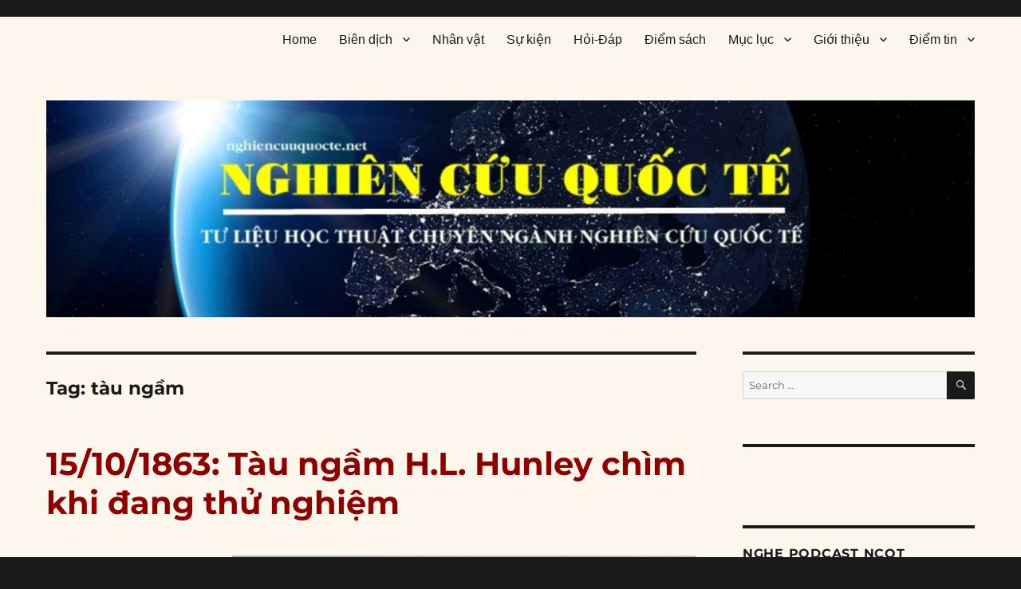

--- FILE ---
content_type: text/css
request_url: https://nghiencuuquocte.org/wp-content/cache/wpo-minify/1768105091/assets/wpo-minify-header-d02e1f88.min.css
body_size: 11117
content:
html{font-family:sans-serif;-webkit-text-size-adjust:100%;-ms-text-size-adjust:100%}body{margin:0}article,aside,details,figcaption,figure,footer,header,main,menu,nav,section,summary{display:block}audio,canvas,progress,video{display:inline-block;vertical-align:baseline}audio:not([controls]){display:none;height:0}[hidden],template{display:none}a{background-color:#fff0}abbr[title]{border-bottom:1px dotted}b,strong{font-weight:700}small{font-size:80%}sub,sup{font-size:75%;line-height:0;position:relative;vertical-align:baseline}sup{top:-.5em}sub{bottom:-.25em}img{border:0}svg:not(:root){overflow:hidden}figure{margin:0}hr{-webkit-box-sizing:content-box;-moz-box-sizing:content-box;box-sizing:content-box}code,kbd,pre,samp{font-size:1em}button,input,optgroup,select,textarea{color:inherit;font:inherit;margin:0}select{text-transform:none}button{overflow:visible}button,input,select,textarea{max-width:100%}button,html input[type="button"],input[type="reset"],input[type="submit"]{-webkit-appearance:button;cursor:pointer}button[disabled],html input[disabled]{cursor:default;opacity:.5}button::-moz-focus-inner,input::-moz-focus-inner{border:0;padding:0}input[type="checkbox"],input[type="radio"]{-webkit-box-sizing:border-box;-moz-box-sizing:border-box;box-sizing:border-box;margin-right:.4375em;padding:0}input[type="date"]::-webkit-inner-spin-button,input[type="date"]::-webkit-outer-spin-button,input[type="time"]::-webkit-inner-spin-button,input[type="time"]::-webkit-outer-spin-button,input[type="datetime-local"]::-webkit-inner-spin-button,input[type="datetime-local"]::-webkit-outer-spin-button,input[type="week"]::-webkit-inner-spin-button,input[type="week"]::-webkit-outer-spin-button,input[type="month"]::-webkit-inner-spin-button,input[type="month"]::-webkit-outer-spin-button,input[type="number"]::-webkit-inner-spin-button,input[type="number"]::-webkit-outer-spin-button{height:auto}input[type="search"]{-webkit-appearance:textfield}input[type="search"]::-webkit-search-cancel-button,input[type="search"]::-webkit-search-decoration{-webkit-appearance:none}fieldset{border:1px solid #d1d1d1;margin:0 0 1.75em;min-width:inherit;padding:.875em}fieldset>:last-child{margin-bottom:0}legend{border:0;padding:0}textarea{overflow:auto;vertical-align:top}optgroup{font-weight:700}.menu-item-has-children a:after,.social-navigation a:before,.dropdown-toggle:after,.bypostauthor>article .fn:after,.comment-reply-title small a:before,.pagination .prev:before,.pagination .next:before,.pagination .nav-links:before,.pagination .nav-links:after,.search-submit:before{-moz-osx-font-smoothing:grayscale;-webkit-font-smoothing:antialiased;display:inline-block;font-family:"Genericons";font-size:16px;font-style:normal;font-variant:normal;font-weight:400;line-height:1;speak:never;text-align:center;text-decoration:inherit;text-transform:none;vertical-align:top}body,button,input,select,textarea{color:#1a1a1a;font-family:Merriweather,Georgia,serif;font-size:16px;font-size:1rem;line-height:1.75}h1,h2,h3,h4,h5,h6{clear:both;font-weight:700;margin:0;text-rendering:optimizeLegibility}p{margin:0 0 1.75em}dfn,cite,em,i{font-style:italic}blockquote{border:0 solid #1a1a1a;border-left-width:4px;color:#686868;font-size:19px;font-size:1.1875rem;font-style:italic;line-height:1.4736842105;margin:0 0 1.4736842105em;overflow:hidden;padding:0 0 0 1.263157895em}blockquote,q{quotes:none}blockquote:before,blockquote:after,q:before,q:after{content:""}blockquote p{margin-bottom:1.4736842105em}blockquote cite,blockquote small{color:#1a1a1a;display:block;font-size:16px;font-size:1rem;line-height:1.75}blockquote cite:before,blockquote small:before{content:"\2014\00a0"}blockquote em,blockquote i,blockquote cite{font-style:normal}blockquote strong,blockquote b{font-weight:400}blockquote>:last-child{margin-bottom:0}address{font-style:italic;margin:0 0 1.75em}code,kbd,tt,var,samp,pre{font-family:Inconsolata,monospace}pre{border:1px solid #d1d1d1;font-size:16px;font-size:1rem;line-height:1.3125;margin:0 0 1.75em;max-width:100%;overflow:auto;padding:1.75em;white-space:pre;white-space:pre-wrap;word-wrap:break-word}code{background-color:#d1d1d1;padding:.125em .25em}abbr,acronym{border-bottom:1px dotted #d1d1d1;cursor:help}mark,ins{background:#007acc;color:#fff;padding:.125em .25em;text-decoration:none}big{font-size:125%}html{-webkit-box-sizing:border-box;-moz-box-sizing:border-box;box-sizing:border-box}*,*:before,*:after{-webkit-box-sizing:inherit;-moz-box-sizing:inherit;box-sizing:inherit}body{background:#1a1a1a}hr{background-color:#d1d1d1;border:0;height:1px;margin:0 0 1.75em}ul,ol{margin:0 0 1.75em 1.25em;padding:0}ul{list-style:disc}ol{list-style:decimal;margin-left:1.5em}li>ul,li>ol{margin-bottom:0}dl{margin:0 0 1.75em}dt{font-weight:700}dd{margin:0 0 1.75em}img{height:auto;max-width:100%;vertical-align:middle}del{opacity:.8}table,th,td{border:1px solid #d1d1d1}table{border-collapse:separate;border-spacing:0;border-width:1px 0 0 1px;margin:0 0 1.75em;table-layout:fixed;width:100%}caption,th,td{font-weight:400;text-align:left}th{border-width:0 1px 1px 0;font-weight:700}td{border-width:0 1px 1px 0}th,td{padding:.4375em}::-webkit-input-placeholder{color:#686868;font-family:Montserrat,"Helvetica Neue",sans-serif}:-moz-placeholder{color:#686868;font-family:Montserrat,"Helvetica Neue",sans-serif}::-moz-placeholder{color:#686868;font-family:Montserrat,"Helvetica Neue",sans-serif;opacity:1}:-ms-input-placeholder{color:#686868;font-family:Montserrat,"Helvetica Neue",sans-serif}input{line-height:normal}button,button[disabled]:hover,button[disabled]:focus,input[type="button"],input[type="button"][disabled]:hover,input[type="button"][disabled]:focus,input[type="reset"],input[type="reset"][disabled]:hover,input[type="reset"][disabled]:focus,input[type="submit"],input[type="submit"][disabled]:hover,input[type="submit"][disabled]:focus{background:#1a1a1a;border:0;border-radius:2px;color:#fff;font-family:Montserrat,"Helvetica Neue",sans-serif;font-weight:700;letter-spacing:.046875em;line-height:1;padding:.84375em .875em .78125em;text-transform:uppercase}button:hover,button:focus,input[type="button"]:hover,input[type="button"]:focus,input[type="reset"]:hover,input[type="reset"]:focus,input[type="submit"]:hover,input[type="submit"]:focus{background:#007acc}button:focus,input[type="button"]:focus,input[type="reset"]:focus,input[type="submit"]:focus{outline:thin dotted;outline-offset:-4px}input[type="date"],input[type="time"],input[type="datetime-local"],input[type="week"],input[type="month"],input[type="text"],input[type="email"],input[type="url"],input[type="password"],input[type="search"],input[type="tel"],input[type="number"],textarea{background:#f7f7f7;background-image:-webkit-linear-gradient(#fff0,#fff0);border:1px solid #d1d1d1;border-radius:2px;color:#686868;padding:.625em .4375em;width:100%}input[type="date"]:focus,input[type="time"]:focus,input[type="datetime-local"]:focus,input[type="week"]:focus,input[type="month"]:focus,input[type="text"]:focus,input[type="email"]:focus,input[type="url"]:focus,input[type="password"]:focus,input[type="search"]:focus,input[type="tel"]:focus,input[type="number"]:focus,textarea:focus{background-color:#fff;border-color:#007acc;color:#1a1a1a;outline:0}.post-password-form{margin-bottom:1.75em}.post-password-form label{color:#686868;display:block;font-family:Montserrat,"Helvetica Neue",sans-serif;font-size:13px;font-size:.8125rem;letter-spacing:.076923077em;line-height:1.6153846154;margin-bottom:1.75em;text-transform:uppercase}.post-password-form input[type="password"]{margin-top:.4375em}.post-password-form>:last-child{margin-bottom:0}.search-form{position:relative}input[type="search"].search-field{border-radius:2px 0 0 2px;width:-webkit-calc(100% - 42px);width:calc(100% - 42px)}.search-submit:before{content:"\f400";font-size:24px;left:2px;line-height:42px;position:relative;width:40px}.search-submit{border-radius:0 2px 2px 0;bottom:0;overflow:hidden;padding:0;position:absolute;right:0;top:0;width:42px}a{color:#007acc;text-decoration:none}a:hover,a:focus,a:active{color:#686868}a:focus{outline:thin dotted}a:hover,a:active{outline:0}.entry-content a,.entry-summary a,.taxonomy-description a,.logged-in-as a,.comment-content a,.pingback .comment-body>a,.textwidget a,.entry-footer a:hover,.site-info a:hover{box-shadow:0 1px 0 0 currentColor}.entry-content a:hover,.entry-content a:focus,.entry-summary a:hover,.entry-summary a:focus,.taxonomy-description a:hover,.taxonomy-description a:focus,.logged-in-as a:hover,.logged-in-as a:focus,.comment-content a:hover,.comment-content a:focus,.pingback .comment-body>a:hover,.pingback .comment-body>a:focus,.textwidget a:hover,.textwidget a:focus{box-shadow:none}.site-header-menu{display:none;-webkit-flex:0 1 100%;-ms-flex:0 1 100%;flex:0 1 100%;margin:.875em 0}.site-header-menu.toggled-on,.no-js .site-header-menu{display:block}.main-navigation{font-family:Montserrat,"Helvetica Neue",sans-serif}.site-footer .main-navigation{margin-bottom:1.75em}.main-navigation ul{list-style:none;margin:0}.main-navigation li{border-top:1px solid #d1d1d1;position:relative}.main-navigation a{color:#1a1a1a;display:block;line-height:1.3125;outline-offset:-1px;padding:.84375em 0}.main-navigation a:hover,.main-navigation a:focus{color:#007acc}.main-navigation .current-menu-item>a,.main-navigation .current-menu-ancestor>a{font-weight:700}.main-navigation ul ul{display:none;margin-left:.875em}.no-js .main-navigation ul ul{display:block}.main-navigation ul .toggled-on{display:block}.main-navigation .primary-menu{border-bottom:1px solid #d1d1d1}.main-navigation .menu-item-has-children>a{margin-right:56px}.dropdown-toggle{background-color:#fff0;border:0;border-radius:0;color:#1a1a1a;content:"";height:48px;padding:0;position:absolute;right:0;text-transform:none;top:0;width:48px}.dropdown-toggle:after{border:0 solid #d1d1d1;border-left-width:1px;content:"\f431";font-size:24px;left:1px;position:relative;width:48px}.dropdown-toggle:hover,.dropdown-toggle:focus{background-color:#fff0;color:#007acc}.dropdown-toggle:focus{outline:thin dotted;outline-offset:-1px}.dropdown-toggle:focus:after{border-color:#fff0}.dropdown-toggle.toggled-on:after{content:"\f432"}.site-header .main-navigation+.social-navigation{margin-top:1.75em}.site-footer .social-navigation{margin-bottom:1.75em}.social-navigation ul{list-style:none;margin:0 0 -.4375em}.social-navigation li{float:left;margin:0 .4375em .4375em 0}.social-navigation a{border:1px solid #d1d1d1;border-radius:50%;color:#1a1a1a;display:block;height:35px;position:relative;width:35px}.social-navigation a:before{content:"\f415";height:33px;line-height:33px;text-align:center;width:33px}.social-navigation a:hover:before,.social-navigation a:focus:before{color:#007acc}.social-navigation a[href*="codepen.io"]:before{content:"\f216"}.social-navigation a[href*="digg.com"]:before{content:"\f221"}.social-navigation a[href*="dribbble.com"]:before{content:"\f201"}.social-navigation a[href*="dropbox.com"]:before{content:"\f225"}.social-navigation a[href*="facebook.com"]:before{content:"\f203"}.social-navigation a[href*="flickr.com"]:before{content:"\f211"}.social-navigation a[href*="foursquare.com"]:before{content:"\f226"}.social-navigation a[href*="plus.google.com"]:before{content:"\f206"}.social-navigation a[href*="github.com"]:before{content:"\f200"}.social-navigation a[href*="instagram.com"]:before{content:"\f215"}.social-navigation a[href*="linkedin.com"]:before{content:"\f208"}.social-navigation a[href*="path.com"]:before{content:"\f219"}.social-navigation a[href*="pinterest.com"]:before{content:"\f210"}.social-navigation a[href*="getpocket.com"]:before{content:"\f224"}.social-navigation a[href*="polldaddy.com"]:before{content:"\f217"}.social-navigation a[href*="reddit.com"]:before{content:"\f222"}.social-navigation a[href*="skype.com"]:before{content:"\f220"}.social-navigation a[href*="stumbleupon.com"]:before{content:"\f223"}.social-navigation a[href*="tumblr.com"]:before{content:"\f214"}.social-navigation a[href*="twitter.com"]:before{content:"\f202"}.social-navigation a[href*="vimeo.com"]:before{content:"\f212"}.social-navigation a[href*="wordpress.com"]:before,.social-navigation a[href*="wordpress.org"]:before{content:"\f205"}.social-navigation a[href*="youtube.com"]:before{content:"\f213"}.social-navigation a[href^="mailto:"]:before{content:"\f410"}.social-navigation a[href*="spotify.com"]:before{content:"\f515"}.social-navigation a[href*="twitch.tv"]:before{content:"\f516"}.social-navigation a[href$="/feed/"]:before{content:"\f413"}.post-navigation{border-top:4px solid #1a1a1a;border-bottom:4px solid #1a1a1a;clear:both;font-family:Montserrat,"Helvetica Neue",sans-serif;margin:0 7.6923% 3.5em}.post-navigation a{color:#1a1a1a;display:block;padding:1.75em 0}.post-navigation span{display:block}.post-navigation .meta-nav{color:#686868;font-size:13px;font-size:.8125rem;letter-spacing:.076923077em;line-height:1.6153846154;margin-bottom:.5384615385em;text-transform:uppercase}.post-navigation .post-title{display:inline;font-family:Montserrat,"Helvetica Neue",sans-serif;font-size:23px;font-size:1.4375rem;font-weight:700;line-height:1.2173913043;text-rendering:optimizeLegibility}.post-navigation a:hover .post-title,.post-navigation a:focus .post-title{color:#007acc}.post-navigation div+div{border-top:4px solid #1a1a1a}.pagination{border-top:4px solid #1a1a1a;font-family:Montserrat,"Helvetica Neue",sans-serif;font-size:19px;font-size:1.1875rem;margin:0 7.6923% 2.947368421em;min-height:56px;position:relative}.pagination:before,.pagination:after{background-color:#1a1a1a;content:"";height:52px;position:absolute;top:0;width:52px;z-index:0}.pagination:before{right:0}.pagination:after{right:54px}.pagination a:hover,.pagination a:focus{color:#1a1a1a}.pagination .nav-links{padding-right:106px;position:relative}.pagination .nav-links:before,.pagination .nav-links:after{color:#fff;font-size:32px;line-height:51px;opacity:.3;position:absolute;width:52px;z-index:1}.pagination .nav-links:before{content:"\f429";right:-1px}.pagination .nav-links:after{content:"\f430";right:55px}.pagination .current .screen-reader-text{position:static!important}.pagination .page-numbers{display:none;letter-spacing:.013157895em;line-height:1;margin:0 .7368421053em 0 -.7368421053em;padding:.8157894737em .7368421053em .3947368421em;text-transform:uppercase}.pagination .current{display:inline-block;font-weight:700}.pagination .prev,.pagination .next{background-color:#1a1a1a;color:#fff;display:inline-block;height:52px;margin:0;overflow:hidden;padding:0;position:absolute;top:0;width:52px;z-index:2}.pagination .prev:before,.pagination .next:before{font-size:32px;height:53px;line-height:52px;position:relative;width:53px}.pagination .prev:hover,.pagination .prev:focus,.pagination .next:hover,.pagination .next:focus{background-color:#007acc;color:#fff}.pagination .prev:focus,.pagination .next:focus{outline:0}.pagination .prev{right:54px}.pagination .prev:before{content:"\f430";left:-1px;top:-1px}.pagination .next{right:0}.pagination .next:before{content:"\f429";right:-1px;top:-1px}.image-navigation,.comment-navigation{border-top:1px solid #d1d1d1;border-bottom:1px solid #d1d1d1;color:#686868;font-family:Montserrat,"Helvetica Neue",sans-serif;font-size:13px;font-size:.8125rem;line-height:1.6153846154;margin:0 7.6923% 2.1538461538em;padding:1.0769230769em 0}.comment-navigation{margin-right:0;margin-left:0}.comments-title+.comment-navigation{border-bottom:0;margin-bottom:0}.image-navigation .nav-previous:not(:empty),.image-navigation .nav-next:not(:empty),.comment-navigation .nav-previous:not(:empty),.comment-navigation .nav-next:not(:empty){display:inline-block}.image-navigation .nav-previous:not(:empty)+.nav-next:not(:empty):before,.comment-navigation .nav-previous:not(:empty)+.nav-next:not(:empty):before{content:"\002f";display:inline-block;opacity:.7;padding:0 .538461538em}.says,.screen-reader-text{clip:rect(1px,1px,1px,1px);height:1px;overflow:hidden;position:absolute!important;width:1px;word-wrap:normal!important}.site .skip-link{background-color:#f1f1f1;box-shadow:0 0 1px 1px rgb(0 0 0 / .2);color:#21759b;display:block;font-family:Montserrat,"Helvetica Neue",sans-serif;font-size:14px;font-weight:700;left:-9999em;outline:none;padding:15px 23px 14px;text-decoration:none;text-transform:none;top:-9999em}.logged-in .site .skip-link{box-shadow:0 0 2px 2px rgb(0 0 0 / .2);font-family:"Open Sans",sans-serif}.site .skip-link:focus{clip:auto;height:auto;left:6px;top:7px;width:auto;z-index:100000}.alignleft{float:left;margin:.375em 1.75em 1.75em 0}.alignright{float:right;margin:.375em 0 1.75em 1.75em}.aligncenter{clear:both;display:block;margin:0 auto 1.75em}blockquote.alignleft{margin:.3157894737em 1.4736842105em 1.473684211em 0}blockquote.alignright{margin:.3157894737em 0 1.473684211em 1.4736842105em}blockquote.aligncenter{margin-bottom:1.473684211em}.clear:before,.clear:after,blockquote:before,blockquote:after,.entry-content:before,.entry-content:after,.entry-summary:before,.entry-summary:after,.comment-content:before,.comment-content:after,.site-content:before,.site-content:after,.site-main>article:before,.site-main>article:after,.primary-menu:before,.primary-menu:after,.social-links-menu:before,.social-links-menu:after,.textwidget:before,.textwidget:after,.content-bottom-widgets:before,.content-bottom-widgets:after{content:"";display:table}.clear:after,blockquote:after,.entry-content:after,.entry-summary:after,.comment-content:after,.site-content:after,.site-main>article:after,.primary-menu:after,.social-links-menu:after,.textwidget:after,.content-bottom-widgets:after{clear:both}.widget{border-top:4px solid #1a1a1a;margin-bottom:3.5em;padding-top:1.75em}.widget-area>:last-child,.widget>:last-child,.widget>nav>:last-child{margin-bottom:0}.widget .widget-title{font-family:Montserrat,"Helvetica Neue",sans-serif;font-size:16px;font-size:1rem;letter-spacing:.046875em;line-height:1.3125;margin:0 0 1.75em;text-transform:uppercase}.widget .widget-title:empty{margin-bottom:0}.widget-title a{color:#1a1a1a}.widget.widget_calendar table{margin:0}.widget_calendar .wp-calendar-nav{display:table;width:100%}.widget_calendar .wp-calendar-nav span{display:table-cell}.widget_calendar .wp-calendar-nav-prev,.widget_calendar .wp-calendar-nav-next{width:40%}.widget_calendar td,.widget_calendar th,.widget_calendar .wp-calendar-nav span{line-height:2.5625;padding:0;text-align:center}.widget_calendar caption{font-weight:900;margin-bottom:1.75em}.widget_calendar tbody a{background-color:#007acc;color:#fff;display:block;font-weight:700}.widget_calendar tbody a:hover,.widget_calendar tbody a:focus{background-color:#686868;color:#fff}.widget_recent_entries .post-date{color:#686868;display:block;font-family:Montserrat,"Helvetica Neue",sans-serif;font-size:13px;font-size:.8125rem;line-height:1.615384615;margin-bottom:.538461538em}.widget_recent_entries li:last-child .post-date{margin-bottom:0}.widget_rss .rsswidget img{margin-top:-.375em}.widget_rss .rss-date,.widget_rss cite{color:#686868;display:block;font-family:Montserrat,"Helvetica Neue",sans-serif;font-size:13px;font-size:.8125rem;font-style:normal;line-height:1.615384615;margin-bottom:.538461538em}.widget_rss .rssSummary:last-child{margin-bottom:2.1538461538em}.widget_rss li:last-child :last-child{margin-bottom:0}.tagcloud a{border:1px solid #d1d1d1;border-radius:2px;display:inline-block;font-family:Montserrat,"Helvetica Neue",sans-serif;line-height:1;margin:0 .1875em .4375em 0;padding:.5625em .4375em .5em}.tagcloud ul{list-style-type:none;margin-left:0}.tagcloud ul li{display:inline-block}.tagcloud a:hover,.tagcloud a:focus{border-color:#007acc;color:#007acc;outline:0}.site{background-color:#fff}.site-inner{margin:0 auto;max-width:1320px;position:relative}.site-content{word-wrap:break-word}#content[tabindex="-1"]:focus{outline:0}.site-main{margin-bottom:3.5em}.site-main>:last-child{margin-bottom:0}.site-header{padding:2.625em 7.6923%}.site-header-main{-webkit-align-items:center;-ms-flex-align:center;align-items:center;display:-webkit-flex;display:-ms-flexbox;display:flex;-webkit-flex-wrap:wrap;-ms-flex-wrap:wrap;flex-wrap:wrap}.site-branding{margin:.875em auto .875em 0;max-width:100%;min-width:0;overflow:hidden}.custom-logo-link{display:block}.custom-logo{max-width:180px}.site-title{font-family:Montserrat,"Helvetica Neue",sans-serif;font-size:23px;font-size:1.4375rem;font-weight:700;line-height:1.2173913043;margin:0}.site-branding .site-title a{color:#1a1a1a}.site-branding .site-title a:hover,.site-branding .site-title a:focus{color:#007acc}.wp-custom-logo .site-title{margin-top:.608695652em}.site-description{color:#686868;display:none;font-size:13px;font-size:.8125rem;font-weight:400;line-height:1.0769230769;margin:.538461538em 0 0}.menu-toggle{background-color:#fff0;border:1px solid #d1d1d1;color:#1a1a1a;font-size:13px;font-size:.8125rem;margin:1.076923077em 0;padding:.769230769em}.no-js .menu-toggle{display:none}.menu-toggle:hover,.menu-toggle:focus{background-color:#fff0;border-color:#007acc;color:#007acc}.menu-toggle.toggled-on,.menu-toggle.toggled-on:hover,.menu-toggle.toggled-on:focus{background-color:#1a1a1a;border-color:#1a1a1a;color:#fff}.menu-toggle:focus{outline:0}.menu-toggle.toggled-on:focus{outline:thin dotted}.header-image{clear:both;margin:.875em 0}.header-image a{display:block}.header-image a:hover img,.header-image a:focus img{opacity:.85}.site-main>article{margin-bottom:3.5em;position:relative}.entry-header,.entry-summary,.entry-content,.entry-footer,.page-content{margin-right:7.6923%;margin-left:7.6923%}.entry-title{font-family:Montserrat,"Helvetica Neue",sans-serif;font-size:28px;font-size:1.75rem;font-weight:700;line-height:1.25;margin-bottom:1em}.entry-title a{color:#1a1a1a}.entry-title a:hover,.entry-title a:focus{color:#007acc}.post-thumbnail{display:block;margin:0 7.6923% 1.75em}.post-thumbnail img{display:block}.no-sidebar .post-thumbnail img{margin:0 auto}a.post-thumbnail:hover,a.post-thumbnail:focus{opacity:.85}.entry-content,.entry-summary{border-color:#d1d1d1}.entry-content h1,.entry-summary h1,.comment-content h1,.textwidget h1{font-size:28px;font-size:1.75rem;line-height:1.25;margin-top:2em;margin-bottom:1em}.entry-content h2,.entry-summary h2,.comment-content h2,.textwidget h2{font-size:23px;font-size:1.4375rem;line-height:1.2173913043;margin-top:2.4347826087em;margin-bottom:1.2173913043em}.entry-content h3,.entry-summary h3,.comment-content h3,.textwidget h3{font-size:19px;font-size:1.1875rem;line-height:1.1052631579;margin-top:2.9473684211em;margin-bottom:1.4736842105em}.entry-content h4,.entry-content h5,.entry-content h6,.entry-summary h4,.entry-summary h5,.entry-summary h6,.comment-content h4,.comment-content h5,.comment-content h6,.textwidget h4,.textwidget h5,.textwidget h6{font-size:16px;font-size:1rem;line-height:1.3125;margin-top:3.5em;margin-bottom:1.75em}.entry-content h4,.entry-summary h4,.comment-content h4,.textwidget h4{letter-spacing:.140625em;text-transform:uppercase}.entry-content h6,.entry-summary h6,.comment-content h6,.textwidget h6{font-style:italic}.entry-content h1,.entry-content h2,.entry-content h3,.entry-content h4,.entry-content h5,.entry-content h6,.entry-summary h1,.entry-summary h2,.entry-summary h3,.entry-summary h4,.entry-summary h5,.entry-summary h6,.comment-content h1,.comment-content h2,.comment-content h3,.comment-content h4,.comment-content h5,.comment-content h6,.textwidget h1,.textwidget h2,.textwidget h3,.textwidget h4,.textwidget h5,.textwidget h6{font-weight:900}.entry-content h1:first-child,.entry-content h2:first-child,.entry-content h3:first-child,.entry-content h4:first-child,.entry-content h5:first-child,.entry-content h6:first-child,.entry-summary h1:first-child,.entry-summary h2:first-child,.entry-summary h3:first-child,.entry-summary h4:first-child,.entry-summary h5:first-child,.entry-summary h6:first-child,.comment-content h1:first-child,.comment-content h2:first-child,.comment-content h3:first-child,.comment-content h4:first-child,.comment-content h5:first-child,.comment-content h6:first-child,.textwidget h1:first-child,.textwidget h2:first-child,.textwidget h3:first-child,.textwidget h4:first-child,.textwidget h5:first-child,.textwidget h6:first-child{margin-top:0}.post-navigation .post-title,.entry-title,.comments-title{-webkit-hyphens:auto;-moz-hyphens:auto;-ms-hyphens:auto;hyphens:auto}body:not(.search-results) .entry-summary{color:#686868;font-size:19px;font-size:1.1875rem;line-height:1.4736842105;margin-bottom:1.4736842105em}body:not(.search-results) .entry-header+.entry-summary{margin-top:-.736842105em}body:not(.search-results) .entry-summary p,body:not(.search-results) .entry-summary address,body:not(.search-results) .entry-summary hr,body:not(.search-results) .entry-summary ul,body:not(.search-results) .entry-summary ol,body:not(.search-results) .entry-summary dl,body:not(.search-results) .entry-summary dd,body:not(.search-results) .entry-summary table{margin-bottom:1.4736842105em}body:not(.search-results) .entry-summary li>ul,body:not(.search-results) .entry-summary li>ol{margin-bottom:0}body:not(.search-results) .entry-summary th,body:not(.search-results) .entry-summary td{padding:.3684210526em}body:not(.search-results) .entry-summary fieldset{margin-bottom:1.4736842105em;padding:.3684210526em}body:not(.search-results) .entry-summary blockquote{border-color:currentColor}body:not(.search-results) .entry-summary blockquote>:last-child{margin-bottom:0}body:not(.search-results) .entry-summary .alignleft{margin:.2631578947em 1.4736842105em 1.4736842105em 0}body:not(.search-results) .entry-summary .alignright{margin:.2631578947em 0 1.4736842105em 1.4736842105em}body:not(.search-results) .entry-summary .aligncenter{margin-bottom:1.4736842105em}.entry-content>:last-child,.entry-summary>:last-child,body:not(.search-results) .entry-summary>:last-child,.page-content>:last-child,.comment-content>:last-child,.textwidget>:last-child{margin-bottom:0}.more-link{white-space:nowrap}.author-info{border-color:inherit;border-style:solid;border-width:1px 0 1px 0;clear:both;padding-top:1.75em;padding-bottom:1.75em}.author-avatar .avatar{float:left;height:42px;margin:0 1.75em 1.75em 0;width:42px}.author-description>:last-child{margin-bottom:0}.entry-content .author-title{clear:none;font-size:16px;font-size:1rem;font-weight:900;line-height:1.75;margin:0}.author-bio{color:#686868;font-size:13px;font-size:.8125rem;line-height:1.6153846154;margin-bottom:1.6153846154em;overflow:hidden}.author-link{white-space:nowrap}.entry-footer{color:#686868;font-family:Montserrat,"Helvetica Neue",sans-serif;font-size:13px;font-size:.8125rem;line-height:1.6153846154;margin-top:2.1538461538em}.entry-footer:empty{margin:0}.entry-footer a{color:#686868}.entry-footer a:hover,.entry-footer a:focus{color:#007acc}.entry-footer>span:not(:last-child):after{content:"\002f";display:inline-block;opacity:.7;padding:0 .538461538em}.entry-footer .avatar{height:21px;margin:-.1538461538em .5384615385em 0 0;width:21px}.sticky-post{color:#686868;display:block;font-family:Montserrat,"Helvetica Neue",sans-serif;font-size:13px;font-size:.8125rem;letter-spacing:.076923077em;line-height:1.6153846154;margin-bottom:.5384615385em;text-transform:uppercase}.updated:not(.published){display:none}.sticky .posted-on,.byline{display:none}.single .byline,.group-blog .byline{display:inline}.page-header{border-top:4px solid #1a1a1a;margin:0 7.6923% 3.5em;padding-top:1.75em}body.error404 .page-header,body.search-no-results .page-header{border-top:0;padding-top:0}.page-title{font-family:Montserrat,"Helvetica Neue",sans-serif;font-size:23px;font-size:1.4375rem;line-height:1.2173913043}.taxonomy-description{color:#686868;font-size:13px;font-size:.8125rem;line-height:1.6153846154}.taxonomy-description p{margin:.5384615385em 0 1.6153846154em}.taxonomy-description>:last-child{margin-bottom:0}.page-links{clear:both;font-family:Montserrat,"Helvetica Neue",sans-serif;margin:0 0 1.75em}.page-links a,.page-links>span{border:1px solid #d1d1d1;border-radius:2px;display:inline-block;font-size:13px;font-size:.8125rem;height:1.8461538462em;line-height:1.6923076923em;margin-right:.3076923077em;text-align:center;width:1.8461538462em}.page-links a{background-color:#1a1a1a;border-color:#1a1a1a;color:#fff}.page-links a:hover,.page-links a:focus{background-color:#007acc;border-color:#fff0;color:#fff}.page-links>.page-links-title{border:0;color:#1a1a1a;height:auto;margin:0;padding-right:.6153846154em;width:auto}.entry-attachment{margin-bottom:1.75em}.entry-caption{color:#686868;font-size:13px;font-size:.8125rem;font-style:italic;line-height:1.6153846154;padding-top:1.0769230769em}.entry-caption>:last-child{margin-bottom:0}.content-bottom-widgets{margin:0 7.6923%}.content-bottom-widgets .widget-area{margin-bottom:3.5em}.format-aside .entry-title,.format-image .entry-title,.format-video .entry-title,.format-quote .entry-title,.format-gallery .entry-title,.format-status .entry-title,.format-link .entry-title,.format-audio .entry-title,.format-chat .entry-title{font-size:19px;font-size:1.1875rem;line-height:1.473684211;margin-bottom:1.473684211em}.blog .format-status .entry-title,.archive .format-status .entry-title{display:none}.comments-area{margin:0 7.6923% 3.5em}.comment-list+.comment-respond,.comment-navigation+.comment-respond{padding-top:1.75em}.comments-title,.comment-reply-title{border-top:4px solid #1a1a1a;font-family:Montserrat,"Helvetica Neue",sans-serif;font-size:23px;font-size:1.4375rem;font-weight:700;line-height:1.3125;padding-top:1.217391304em}.comments-title{margin-bottom:1.217391304em}.comment-list{list-style:none;margin:0}.comment-list article,.comment-list .pingback,.comment-list .trackback{border-top:1px solid #d1d1d1;padding:1.75em 0}.comment-list .children{list-style:none;margin:0}.comment-list .children>li{padding-left:.875em}.comment-author{color:#1a1a1a;margin-bottom:.4375em}.comment-author .avatar{float:left;height:28px;margin-right:.875em;position:relative;width:28px}.bypostauthor>article .fn:after{content:"\f304";left:3px;position:relative;top:5px}.comment-metadata,.pingback .edit-link{color:#686868;font-family:Montserrat,"Helvetica Neue",sans-serif;font-size:13px;font-size:.8125rem;line-height:1.6153846154}.comment-metadata{margin-bottom:2.1538461538em}.comment-metadata a,.pingback .comment-edit-link{color:#686868}.comment-metadata a:hover,.comment-metadata a:focus,.pingback .comment-edit-link:hover,.pingback .comment-edit-link:focus{color:#007acc}.comment-metadata .edit-link,.pingback .edit-link{display:inline-block}.comment-metadata .edit-link:before,.pingback .edit-link:before{content:"\002f";display:inline-block;opacity:.7;padding:0 .538461538em}.comment-content ul,.comment-content ol{margin:0 0 1.5em 1.25em}.comment-content li>ul,.comment-content li>ol{margin-bottom:0}.comment-reply-link{border:1px solid #d1d1d1;border-radius:2px;color:#007acc;display:inline-block;font-family:Montserrat,"Helvetica Neue",sans-serif;font-size:13px;font-size:.8125rem;line-height:1;margin-top:2.1538461538em;padding:.5384615385em .5384615385em .4615384615em}.comment-reply-link:hover,.comment-reply-link:focus{border-color:currentColor;color:#007acc;outline:0}.comment-form{padding-top:1.75em}.comment-form label{color:#686868;display:block;font-family:Montserrat,"Helvetica Neue",sans-serif;font-size:13px;font-size:.8125rem;letter-spacing:.076923077em;line-height:1.6153846154;margin-bottom:.5384615385em;text-transform:uppercase}.comment-list .comment-form{padding-bottom:1.75em}.comment-notes,.comment-awaiting-moderation,.logged-in-as,.form-allowed-tags{color:#686868;font-size:13px;font-size:.8125rem;line-height:1.6153846154;margin-bottom:2.1538461538em}.no-comments{border-top:1px solid #d1d1d1;font-family:Montserrat,"Helvetica Neue",sans-serif;font-weight:700;margin:0;padding-top:1.75em}.comment-navigation+.no-comments{border-top:0;padding-top:0}.form-allowed-tags code{font-family:Inconsolata,monospace}.form-submit{margin-bottom:0}.required{color:#007acc;font-family:Merriweather,Georgia,serif}.comment-reply-title small{font-size:100%}.comment-reply-title small a{border:0;float:right;height:32px;overflow:hidden;width:26px}.comment-reply-title small a:hover,.comment-reply-title small a:focus{color:#1a1a1a}.comment-reply-title small a:before{content:"\f405";font-size:32px;position:relative;top:-5px}.comment-form #wp-comment-cookies-consent{margin:0 10px 0 0}.comment-form .comment-form-cookies-consent label{display:inline;font-family:Merriweather,Georgia,serif;letter-spacing:0;text-transform:none}.sidebar{margin-bottom:3.5em;padding:0 7.6923%}.site-footer{padding:0 7.6923% 1.75em}.site-info{color:#686868;font-size:13px;font-size:.8125rem;line-height:1.6153846154}.site-info a{color:#686868}.site-info a:hover,.site-info a:focus{color:#007acc}.site-footer .site-title{font-family:inherit;font-size:inherit;font-weight:400}.site-footer .site-title:after{content:"\002f";display:inline-block;font-family:Montserrat,sans-serif;opacity:.7;padding:0 .307692308em 0 .538461538em}.site-footer span[role=separator]{font-family:Montserrat,sans-serif;opacity:.7;padding:0 .307692308em 0 .538461538em}.site-footer span[role=separator]::before{content:'\002f'}.site .avatar{border-radius:50%}.entry-content .wp-smiley,.entry-summary .wp-smiley,.comment-content .wp-smiley,.textwidget .wp-smiley{border:none;margin-top:0;margin-bottom:0;padding:0}.entry-content a img,.entry-summary a img,.comment-content a img,.textwidget a img{display:block}embed,iframe,object,video{margin-bottom:1.75em;max-width:100%;vertical-align:middle}p>embed,p>iframe,p>object,p>video{margin-bottom:0}.entry-content .wp-audio-shortcode a,.entry-content .wp-playlist a{box-shadow:none}.wp-audio-shortcode,.wp-video,.wp-playlist.wp-audio-playlist{margin-top:0;margin-bottom:1.75em}.wp-playlist.wp-audio-playlist{padding-bottom:0}.wp-playlist .wp-playlist-tracks{margin-top:0}.wp-playlist-item .wp-playlist-caption{border-bottom:0;padding:.7142857143em 0}.wp-playlist-item .wp-playlist-item-length{top:.7142857143em}.wp-caption{margin-bottom:1.75em;max-width:100%}.wp-caption img[class*="wp-image-"]{display:block;margin:0}.wp-caption .wp-caption-text{color:#686868;font-size:13px;font-size:.8125rem;font-style:italic;line-height:1.6153846154;padding-top:.5384615385em}.gallery{margin:0 -1.1666667% 1.75em}.gallery-item{display:inline-block;max-width:33.33%;padding:0 1.1400652% 2.2801304%;text-align:center;vertical-align:top;width:100%}.gallery-columns-1 .gallery-item{max-width:100%}.gallery-columns-2 .gallery-item{max-width:50%}.gallery-columns-4 .gallery-item{max-width:25%}.gallery-columns-5 .gallery-item{max-width:20%}.gallery-columns-6 .gallery-item{max-width:16.66%}.gallery-columns-7 .gallery-item{max-width:14.28%}.gallery-columns-8 .gallery-item{max-width:12.5%}.gallery-columns-9 .gallery-item{max-width:11.11%}.gallery-icon img{margin:0 auto}.gallery-caption{color:#686868;display:block;font-size:13px;font-size:.8125rem;font-style:italic;line-height:1.6153846154;padding-top:.5384615385em}.gallery-columns-6 .gallery-caption,.gallery-columns-7 .gallery-caption,.gallery-columns-8 .gallery-caption,.gallery-columns-9 .gallery-caption{display:none}.widecolumn{margin-bottom:3.5em;padding:0 7.6923%}.widecolumn .mu_register{width:auto}.widecolumn .mu_register .mu_alert{background:#fff0;border-color:#d1d1d1;color:inherit;margin-bottom:3.5em;padding:1.75em}.widecolumn form,.widecolumn .mu_register form{margin-top:0}.widecolumn h2{font-size:23px;font-size:1.4375rem;font-weight:900;line-height:1.2173913043;margin-bottom:1.2173913043em}.widecolumn p{margin:1.75em 0}.widecolumn p+h2{margin-top:2.4347826087em}.widecolumn label,.widecolumn .mu_register label{color:#686868;font-family:Montserrat,"Helvetica Neue",sans-serif;font-size:13px;font-size:.8125rem;font-weight:400;letter-spacing:.076923077em;line-height:1.6153846154;text-transform:uppercase}.widecolumn .mu_register label{margin:2.1538461538em .7692307692em .5384615385em 0}.widecolumn .mu_register label strong{font-weight:400}.widecolumn #key,.widecolumn .mu_register #blog_title,.widecolumn .mu_register #user_email,.widecolumn .mu_register #blogname,.widecolumn .mu_register #user_name{font-size:16px;font-size:1rem;width:100%}.widecolumn .mu_register #blogname{margin:0}.widecolumn .mu_register #blog_title,.widecolumn .mu_register #user_email,.widecolumn .mu_register #user_name{margin:0 0 .375em}.widecolumn #submit,.widecolumn .mu_register input[type="submit"]{font-size:16px;font-size:1rem;margin:0;width:auto}.widecolumn .mu_register .prefix_address,.widecolumn .mu_register .suffix_address{font-size:inherit}.widecolumn .mu_register>:last-child,.widecolumn form>:last-child{margin-bottom:0}@-ms-viewport{width:device-width}@viewport{width:device-width}@media screen and (min-width:44.375em){html{scroll-padding-top:calc(var(--wp-admin--admin-bar--height, 0px) + 21px)}body:not(.custom-background-image):before,body:not(.custom-background-image):after{background:inherit;content:"";display:block;height:21px;left:0;position:fixed;width:100%;z-index:99}body:not(.custom-background-image):before{top:0}body:not(.custom-background-image).admin-bar:before{top:46px}body:not(.custom-background-image):after{bottom:0}.site{margin:21px}.site-main{margin-bottom:5.25em}.site-header{padding:3.9375em 7.6923%}.site-branding{margin-top:1.3125em;margin-bottom:1.3125em}.custom-logo{max-width:210px}.site-title{font-size:28px;font-size:1.75rem;line-height:1.25}.wp-custom-logo .site-title{margin-top:.5em}.site-description{display:block}.menu-toggle{font-size:16px;font-size:1rem;margin:1.3125em 0;padding:.8125em .875em .6875em}.site-header-menu{margin:1.3125em 0}.site-header .main-navigation+.social-navigation{margin-top:2.625em}.header-image{margin:1.3125em 0}.pagination{margin:0 23.0769% 4.421052632em 7.6923%}.post-navigation{margin-bottom:5.25em}.post-navigation .post-title{font-size:28px;font-size:1.75rem;line-height:1.25}.pagination .current .screen-reader-text{position:absolute!important}.pagination .page-numbers{display:inline-block}.site-main>article{margin-bottom:5.25em}.entry-header,.post-thumbnail,.entry-content,.entry-summary,.entry-footer,.comments-area,.image-navigation,.post-navigation,.page-header,.page-content,.content-bottom-widgets{margin-right:23.0769%}.entry-title{font-size:33px;font-size:2.0625rem;line-height:1.2727272727;margin-bottom:.8484848485em}.entry-content blockquote.alignleft,.entry-content blockquote.alignright{border-width:4px 0 0 0;padding:.9473684211em 0 0;width:-webkit-calc(50% - 0.736842105em);width:calc(50% - 0.736842105em)}.entry-content blockquote:not(.alignleft):not(.alignright),.entry-summary blockquote,.comment-content blockquote{margin-left:-1.473684211em}.entry-content blockquote blockquote:not(.alignleft):not(.alignright),.entry-summary blockquote blockquote,.comment-content blockquote blockquote{margin-left:0}.entry-content ul,.entry-summary ul,.comment-content ul,.entry-content ol,.entry-summary ol,.comment-content ol{margin-left:0}.entry-content li>ul,.entry-summary li>ul,.comment-content li>ul,.entry-content blockquote>ul,.entry-summary blockquote>ul,.comment-content blockquote>ul{margin-left:1.25em}.entry-content li>ol,.entry-summary li>ol,.comment-content li>ol,.entry-content blockquote>ol,.entry-summary blockquote>ol,.comment-content blockquote>ol{margin-left:1.5em}.comment-author{margin-bottom:0}.comment-author .avatar{height:42px;position:relative;top:.25em;width:42px}.comment-list .children>li{padding-left:1.75em}.comment-list+.comment-respond,.comment-navigation+.comment-respond{padding-top:3.5em}.comments-area,.widget,.content-bottom-widgets .widget-area{margin-bottom:5.25em}.sidebar,.widecolumn{margin-bottom:5.25em;padding-right:23.0769%}body:not(.search-results) .entry-summary li>ul,body:not(.search-results) .entry-summary blockquote>ul{margin-left:1.157894737em}body:not(.search-results) .entry-summary li>ol,body:not(.search-results) .entry-summary blockquote>ol{margin-left:1.473684211em}}@media screen and (min-width:48.9375em){body:not(.custom-background-image).admin-bar:before{top:32px}}@media screen and (min-width:56.875em){.site-header{padding-right:4.5455%;padding-left:4.5455%}.site-header-main{-webkit-align-items:flex-start;-ms-flex-align:start;align-items:flex-start}.wp-custom-logo .site-header-main{-webkit-align-items:center;-ms-flex-align:center;align-items:center}.site-header-menu{display:block;-webkit-flex:0 1 auto;-ms-flex:0 1 auto;flex:0 1 auto}.main-navigation{margin:0 -.875em}.main-navigation .primary-menu,.main-navigation .primary-menu>li{border:0}.main-navigation .primary-menu>li{float:left}.main-navigation a{outline-offset:-8px;padding:.65625em .875em;white-space:nowrap}.main-navigation li:hover>a,.main-navigation li.focus>a{color:#007acc}.main-navigation ul ul{border-bottom:1px solid #d1d1d1;display:block;left:-999em;margin:0;position:absolute;z-index:99999}.main-navigation ul ul ul{top:-1px}.main-navigation ul ul ul:before,.main-navigation ul ul ul:after{border:0}.main-navigation ul ul li{background-color:#fff;border:1px solid #d1d1d1;border-bottom-width:0}.main-navigation ul ul a{white-space:normal;width:12.6875em}.main-navigation ul ul:before,.main-navigation ul ul:after{border-style:solid;content:"";position:absolute}.main-navigation ul ul:before{border-color:#d1d1d1 #fff0;border-width:0 10px 10px;right:9px;top:-9px}.main-navigation ul ul:after{border-color:#fff #fff0;border-width:0 8px 8px;right:11px;top:-7px}.main-navigation li:hover>ul,.main-navigation li.focus>ul{left:auto;right:0}.main-navigation ul ul li:hover>ul,.main-navigation ul ul li.focus>ul{left:auto;right:100%}.main-navigation .menu-item-has-children>a{margin:0;padding-right:2.25em}.main-navigation .menu-item-has-children>a:after{content:"\f431";position:absolute;right:.625em;top:.8125em}.main-navigation ul ul .menu-item-has-children>a{padding-right:2.0625em}.main-navigation ul ul .menu-item-has-children>a:after{right:.5625em;top:.875em;-webkit-transform:rotate(90deg);-moz-transform:rotate(90deg);-ms-transform:rotate(90deg);transform:rotate(90deg)}.dropdown-toggle,.main-navigation ul .dropdown-toggle.toggled-on,.menu-toggle,.site-header .social-navigation,.site-footer .main-navigation{display:none}.site-content{padding:0 4.5455%}.content-area{float:left;margin-right:-100%;width:70%}.entry-header,.post-thumbnail,.entry-content,.entry-summary,.entry-footer,.comments-area,.image-navigation,.post-navigation,.pagination,.page-header,.page-content,.content-bottom-widgets{margin-right:0;margin-left:0}.sidebar{float:left;margin-left:75%;padding:0;width:25%}.widget{font-size:13px;font-size:.8125rem;line-height:1.6153846154;margin-bottom:3.230769231em;padding-top:1.615384615em}.widget .widget-title{margin-bottom:1.3125em}.widget p,.widget address,.widget hr,.widget ul,.widget ol,.widget dl,.widget dd,.widget table{margin-bottom:1.6153846154em}.widget li>ul,.widget li>ol{margin-bottom:0}.widget blockquote{font-size:16px;font-size:1rem;line-height:1.3125;margin-bottom:1.3125em;padding-left:1.0625em}.widget blockquote cite,.widget blockquote small{font-size:13px;font-size:.8125rem;line-height:1.6153846154}.widget th,.widget td{padding:.5384615385em}.widget pre{font-size:13px;font-size:.8125rem;line-height:1.6153846154;margin-bottom:1.6153846154em;padding:.5384615385em}.widget fieldset{margin-bottom:1.6153846154em;padding:.5384615385em}.widget button,.widget input,.widget select,.widget textarea{font-size:13px;font-size:.8125rem;line-height:1.6153846154}.widget button,.widget input[type="button"],.widget input[type="reset"],.widget input[type="submit"]{line-height:1;padding:.846153846em}.widget input[type="date"],.widget input[type="time"],.widget input[type="datetime-local"],.widget input[type="week"],.widget input[type="month"],.widget input[type="text"],.widget input[type="email"],.widget input[type="url"],.widget input[type="password"],.widget input[type="search"],.widget input[type="tel"],.widget input[type="number"],.widget textarea{padding:.4615384615em .5384615385em}.widget h1{font-size:23px;font-size:1.4375rem;line-height:1.2173913043;margin-bottom:.9130434783em}.widget h2{font-size:19px;font-size:1.1875rem;line-height:1.1052631579;margin-bottom:1.1052631579em}.widget h3{font-size:16px;font-size:1rem;line-height:1.3125;margin-bottom:1.3125em}.widget h4,.widget h5,.widget h6{font-size:13px;font-size:.8125rem;line-height:1.6153846154;margin-bottom:.9130434783em}.widget .alignleft{margin:.2307692308em 1.6153846154em 1.6153846154em 0}.widget .alignright{margin:.2307692308em 0 1.6153846154em 1.6153846154em}.widget .aligncenter{margin-bottom:1.6153846154em}.widget_calendar td,.widget_calendar th,.widget_calendar .wp-calendar-nav span{line-height:2.6923076923;padding:0}.widget_rss .rssSummary:last-child{margin-bottom:1.615384615em}.widget input[type="search"].search-field{width:-webkit-calc(100% - 35px);width:calc(100% - 35px)}.widget .search-submit:before{font-size:16px;left:1px;line-height:35px;width:34px}.widget button.search-submit{padding:0;width:35px}.tagcloud a{margin:0 .2307692308em .5384615385em 0;padding:.5384615385em .4615384615em .4615384615em}.textwidget h1{margin-top:1.8260869565em}.textwidget h2{margin-top:2.2105263158em}.textwidget h3{margin-top:2.625em}.textwidget h4{letter-spacing:.153846154em}.textwidget h4,.textwidget h5,.textwidget h6{margin-top:3.2307692308em}.content-bottom-widgets .widget-area:nth-child(1):nth-last-child(2),.content-bottom-widgets .widget-area:nth-child(2):nth-last-child(1){float:left;margin-right:7.1428571%;width:46.42857145%}.content-bottom-widgets .widget-area:nth-child(2):nth-last-child(1):last-of-type{margin-right:0}.site-footer{-webkit-align-items:center;-ms-flex-align:center;align-items:center;display:-webkit-flex;display:-ms-flexbox;display:flex;-webkit-flex-wrap:wrap;-ms-flex-wrap:wrap;flex-wrap:wrap;padding:0 4.5455% 3.5em}.site-footer .social-navigation{margin:0;-webkit-order:2;-ms-flex-order:2;order:2}.site-info{margin:.538461538em auto .538461538em 0;-webkit-order:1;-ms-flex-order:1;order:1}.no-sidebar .content-area{float:none;margin:0;width:100%}.no-sidebar .entry-header,.no-sidebar .entry-content,.no-sidebar .entry-summary,.no-sidebar .entry-footer,.no-sidebar .comments-area,.no-sidebar .image-navigation,.no-sidebar .post-navigation,.no-sidebar .pagination,.no-sidebar .page-header,.no-sidebar .page-content,.no-sidebar .content-bottom-widgets{margin-right:15%;margin-left:15%}.widecolumn{padding-right:15%;padding-left:15%}}@media screen and (min-width:61.5625em){.site-main{margin-bottom:7em}.site-header{padding:5.25em 4.5455%}.site-branding,.site-header-menu,.header-image{margin-top:1.75em;margin-bottom:1.75em}.custom-logo{max-width:240px}.image-navigation{margin-bottom:3.230769231em}.post-navigation{margin-bottom:7em}.pagination{margin-bottom:5.894736842em}.widget{margin-bottom:4.307692308em}.site-main>article{margin-bottom:7em}.entry-title{font-size:40px;font-size:2.5rem;line-height:1.225;margin-bottom:1.05em}.format-aside .entry-title,.format-image .entry-title,.format-video .entry-title,.format-quote .entry-title,.format-gallery .entry-title,.format-status .entry-title,.format-link .entry-title,.format-audio .entry-title,.format-chat .entry-title{font-size:23px;font-size:1.4375em;line-height:1.304347826;margin-bottom:1.826086957em}.post-thumbnail{margin-bottom:2.625em}.entry-content h1,.entry-summary h1,.comment-content h1{font-size:33px;font-size:2.0625rem;line-height:1.2727272727;margin-top:1.696969697em;margin-bottom:.8484848485em}.entry-content h2,.entry-summary h2,.comment-content h2{font-size:28px;font-size:1.75rem;line-height:1.25;margin-top:2em;margin-bottom:1em}.entry-content h3,.entry-summary h3,.comment-content h3{font-size:23px;font-size:1.4375rem;line-height:1.2173913043;margin-top:2.4347826087em;margin-bottom:1.2173913043em}.entry-content h4,.entry-summary h4,.entry-intro h4,.comment-content h4{letter-spacing:.131578947em}.entry-content h4,.entry-content h5,.entry-content h6,.entry-summary h4,.entry-summary h5,.entry-summary h6,.comment-content h4,.comment-content h5,.comment-content h6{font-size:19px;font-size:1.1875rem;line-height:1.1052631579;margin-top:2.9473684211em;margin-bottom:1.473684211em}.author-info{border-bottom-width:0;padding-bottom:0}.comment-list+.comment-respond,.comment-navigation+.comment-respond{padding-top:5.25em}.comments-area,.sidebar,.content-bottom-widgets .widget-area,.widecolumn{margin-bottom:7em}body:not(.search-results) .entry-summary{margin-bottom:2.210526316em}body:not(.search-results) .entry-header+.entry-summary{margin-top:-1.105263158em}body:not(.search-results) article:not(.type-page) .entry-content{float:right;width:71.42857144%}body:not(.search-results) article:not(.type-page) .entry-content>blockquote.alignleft.below-entry-meta{margin-left:-40%;width:-webkit-calc(60% - 1.4736842105em);width:calc(60% - 1.4736842105em)}body:not(.search-results) article:not(.type-page) img.below-entry-meta,body:not(.search-results) article:not(.type-page) figure.below-entry-meta{clear:both;display:block;float:none;margin-right:0;margin-left:-40%;max-width:140%}body:not(.search-results) article:not(.type-page) .gallery-item img.below-entry-meta,body:not(.search-results) article:not(.type-page) figure.below-entry-meta img.below-entry-meta,body:not(.search-results) article:not(.type-page) table figure.below-entry-meta,body:not(.search-results) article:not(.type-page) table img.below-entry-meta{margin:0;max-width:100%}body:not(.search-results) article:not(.type-page) .entry-footer{float:left;margin-top:.1538461538em;width:21.42857143%}body:not(.search-results) article:not(.type-page) .entry-footer>span:not(:last-child):after{display:none}.single .byline,.full-size-link,body:not(.search-results).group-blog .byline,body:not(.search-results) .entry-format,body:not(.search-results) .cat-links,body:not(.search-results) .tags-links,body:not(.search-results) article:not(.sticky) .posted-on,body:not(.search-results) article:not(.type-page) .comments-link,body:not(.search-results) article:not(.type-page) .entry-footer .edit-link{display:block;margin-bottom:.5384615385em}body:not(.search-results) article:not(.type-page) .entry-footer>span:last-child{margin-bottom:0}body:not(.search-results) article:not(.type-page) .entry-footer .avatar{display:block;height:auto;margin:0 0 .5384615385em;width:49px}body.no-sidebar:not(.search-results) article:not(.type-page) .entry-content{float:left;margin-right:-100%;margin-left:34.99999999%;width:50.00000001%}body.no-sidebar:not(.search-results) article:not(.type-page) .entry-footer{margin-right:-100%;margin-left:15%;width:15%}}@media screen and (min-width:75em){body:not(.search-results) .entry-summary{font-size:23px;font-size:1.4375rem;line-height:1.5217391304;margin-bottom:1.826086957em}body:not(.search-results) .entry-header+.entry-summary{margin-top:-.913043478em}body:not(.search-results) .entry-summary p,body:not(.search-results) .entry-summary address,body:not(.search-results) .entry-summary hr,body:not(.search-results) .entry-summary ul,body:not(.search-results) .entry-summary ol,body:not(.search-results) .entry-summary dl,body:not(.search-results) .entry-summary dd,body:not(.search-results) .entry-summary table{margin-bottom:1.5217391304em}body:not(.search-results) .entry-summary li>ul,body:not(.search-results) .entry-summary blockquote>ul{margin-left:.956521739em}body:not(.search-results) .entry-summary li>ol,body:not(.search-results) .entry-summary blockquote>ol{margin-left:1.52173913em}body:not(.search-results) .entry-summary blockquote{font-size:23px;font-size:1.4375rem;line-height:1.5217391304;margin:0 0 1.5217391304em;padding-left:1.347826087em}body:not(.search-results) .entry-summary blockquote:not(.alignleft):not(.alignright){margin-left:-1.52173913em}body:not(.search-results) .entry-summary blockquote blockquote:not(.alignleft):not(.alignright){margin-left:0}body:not(.search-results) .entry-summary blockquote cite,body:not(.search-results) .entry-summary blockquote small{font-size:19px;font-size:1.1875rem;line-height:1.8421052632}body:not(.search-results) .entry-summary th,body:not(.search-results) .entry-summary td{padding:.3043478261em}body:not(.search-results) .entry-summary pre{font-size:16px;font-size:1rem;line-height:1.75;margin-bottom:1.75em;padding:1.75em}body:not(.search-results) .entry-summary fieldset{margin-bottom:1.5217391304em;padding:.3043478261em}body:not(.search-results) .entry-summary h1{margin-top:2.121212121em;margin-bottom:1.060606061em}body:not(.search-results) .entry-summary h2{margin-top:2.5em;margin-bottom:1.25em}body:not(.search-results) .entry-summary h3{margin-top:3.043478261em;margin-bottom:1.52173913em}body:not(.search-results) .entry-summary h4,body:not(.search-results) .entry-summary h5,body:not(.search-results) .entry-summary h6{margin-top:3.684210526em;margin-bottom:1.842105263em}body:not(.search-results) .entry-summary h1:first-child,body:not(.search-results) .entry-summary h2:first-child,body:not(.search-results) .entry-summary h3:first-child,body:not(.search-results) .entry-summary h4:first-child,body:not(.search-results) .entry-summary h5:first-child,body:not(.search-results) .entry-summary h6:first-child{margin-top:0}body:not(.search-results) .entry-summary .alignleft{margin:.2608695652em 1.5217391304em 1.5217391304em 0}body:not(.search-results) .entry-summary .alignright{margin:.2608695652em 0 1.5217391304em 1.5217391304em}body:not(.search-results) .entry-summary .aligncenter{margin-bottom:1.5217391304em}}@media print{form,button,input,select,textarea,.navigation,.main-navigation,.social-navigation,.sidebar,.content-bottom-widgets,.header-image,.page-links,.edit-link,.comment-respond,.comment-edit-link,.comment-reply-link,.comment-metadata .edit-link,.pingback .edit-link{display:none}body,blockquote cite,blockquote small,pre,.entry-content h4,.entry-content h5,.entry-content h6,.entry-summary h4,.entry-summary h5,.entry-summary h6,.comment-content h4,.comment-content h5,.comment-content h6,.entry-content .author-title{font-size:12pt}blockquote{font-size:14.25pt}.site-title,.page-title,.comments-title,.entry-content h2,.entry-summary h2,.comment-content h2,.widecolumn h2{font-size:17.25pt}.site-description{display:block}.entry-title{font-size:24.75pt;line-height:1.2727272727;margin-bottom:1.696969697em}.format-aside .entry-title,.format-image .entry-title,.format-video .entry-title,.format-quote .entry-title,.format-gallery .entry-title,.format-status .entry-title,.format-link .entry-title,.format-audio .entry-title,.format-chat .entry-title{font-size:17.25pt;line-height:1.304347826;margin-bottom:1.826086957em}.entry-content h1,.entry-summary h1,.comment-content h1{font-size:21pt}.entry-content h3,.entry-summary h3,.comment-content h3,body:not(.search-results) .entry-summary{font-size:14.25pt}.site-description,.author-bio,.entry-footer,.sticky-post,.taxonomy-description,.entry-caption,.comment-metadata,.comment-notes,.comment-awaiting-moderation,.site-info,.wp-caption .wp-caption-text,.gallery-caption{font-size:9.75pt}body,.site{background:none!important}body,blockquote cite,blockquote small,.site-branding .site-title a,.entry-title a,.comment-author{color:#1a1a1a!important}blockquote,.page-header,.comments-title{border-color:#1a1a1a!important}blockquote,.site-description,body:not(.search-results) .entry-summary,body:not(.search-results) .entry-summary blockquote,.author-bio,.entry-footer,.entry-footer a,.sticky-post,.taxonomy-description,.entry-caption,.comment-author,.comment-metadata a,.comment-notes,.comment-awaiting-moderation,.site-info,.site-info a,.wp-caption .wp-caption-text,.gallery-caption{color:#686868!important}code,hr{background-color:#d1d1d1!important}pre,abbr,acronym,table,th,td,.author-info,.comment-list article,.comment-list .pingback,.comment-list .trackback,.no-comments{border-color:#d1d1d1!important}a{color:#007acc!important}.entry-content a,.entry-summary a,.taxonomy-description a,.comment-content a,.pingback .comment-body>a{box-shadow:none;border-bottom:1px solid #007acc!important}.site{margin:5%}.site-inner{max-width:none}.site-header{padding:0 0 1.75em}.site-branding{margin-top:0;margin-bottom:1.75em}.site-main{margin-bottom:3.5em}.entry-header,.entry-footer,.page-header,.page-content,.entry-content,.entry-summary,.post-thumbnail,.comments-area{margin-right:0;margin-left:0}.post-thumbnail,.site-main>article{margin-bottom:3.5em}.entry-content blockquote.alignleft,.entry-content blockquote.alignright{border-width:4px 0 0 0;padding:.9473684211em 0 0;width:-webkit-calc(50% - 0.736842105em);width:calc(50% - 0.736842105em)}body:not(.search-results) .entry-header+.entry-summary{margin-top:-1.473684211em}.site-footer,.widecolumn{padding:0}}.site{background-color:#fcf6ed}mark,ins,button,button[disabled]:hover,button[disabled]:focus,input[type="button"],input[type="button"][disabled]:hover,input[type="button"][disabled]:focus,input[type="reset"],input[type="reset"][disabled]:hover,input[type="reset"][disabled]:focus,input[type="submit"],input[type="submit"][disabled]:hover,input[type="submit"][disabled]:focus,.menu-toggle.toggled-on,.menu-toggle.toggled-on:hover,.menu-toggle.toggled-on:focus,.pagination .prev,.pagination .next,.pagination .prev:hover,.pagination .prev:focus,.pagination .next:hover,.pagination .next:focus,.pagination .nav-links:before,.pagination .nav-links:after,.widget_calendar tbody a,.widget_calendar tbody a:hover,.widget_calendar tbody a:focus,.page-links a,.page-links a:hover,.page-links a:focus{color:#fcf6ed}@media screen and (min-width:56.875em){.main-navigation ul ul li{background-color:#fcf6ed}.main-navigation ul ul:after{border-top-color:#fcf6ed;border-bottom-color:#fcf6ed}}[class^="wp-block-"] figcaption{color:#686868;font-style:italic;line-height:1.6153846154;padding-top:.5384615385em;text-align:left}.rtl [class^="wp-block-"] figcaption{text-align:right}p.has-drop-cap:not(:focus)::first-letter{font-size:5em}@media screen and (min-width:61.5625em){body:not(.search-results) article:not(.type-page) .wp-block-image figcaption.below-entry-meta{clear:both;display:block;float:none;margin-right:0;margin-left:-40%;max-width:140%}body.rtl:not(.search-results) article:not(.type-page) .wp-block-image figcaption.below-entry-meta{margin-left:0;margin-right:-40%}body:not(.search-results) article:not(.type-page) .wp-block-gallery .wp-block-image img.below-entry-meta,body:not(.search-results) article:not(.type-page) .wp-block-gallery .wp-block-image figcaption.below-entry-meta{margin:0;max-width:100%}}.wp-block-gallery{margin-bottom:1.75em}.wp-block-quote:not(.is-large):not(.is-style-large).alignleft,.wp-block-quote:not(.is-large):not(.is-style-large).alignright{border-left:none;padding-left:0}.rtl .wp-block-quote:not(.is-large):not(.is-style-large).alignleft,.rtl .wp-block-quote:not(.is-large):not(.is-style-large).alignright{border-right:none;padding-right:0}.wp-block-quote cite{color:#1a1a1a;display:block;font-size:16px;font-size:1rem;line-height:1.75}.wp-block-quote.has-text-color cite{color:inherit}.wp-block-quote cite:before{content:"\2014\00a0"}.wp-block-audio audio{display:block;width:100%}.wp-block-cover-image.aligncenter,.wp-block-cover.aligncenter{display:flex}.wp-block-file .wp-block-file__button{background:#1a1a1a;border:0;border-radius:2px;color:#fff;font-family:Montserrat,"Helvetica Neue",sans-serif;font-weight:700;letter-spacing:.046875em;line-height:1;padding:.84375em .875em .78125em;text-transform:uppercase}.wp-block-file .wp-block-file__button:hover,.wp-block-file .wp-block-file__button:focus{background:#007acc}.wp-block-file .wp-block-file__button:focus{outline:thin dotted;outline-offset:-4px}.rtl .wp-block-file *+.wp-block-file__button{margin-left:.75em;margin-right:0}.wp-block-code{border:0;font-family:Inconsolata,monospace;line-height:1.75;padding:0}.wp-block-code code{font-size:inherit}.wp-block-pullquote{border-width:4px}.wp-block-pullquote blockquote{color:#686868;border-left:4px solid #1a1a1a;margin:0;padding:0 0 0 24px}.rtl .wp-block-pullquote blockquote{border-left:none;border-right:4px solid #1a1a1a;padding:0 24px 0 0}.wp-block-pullquote.has-text-color blockquote,.wp-block-pullquote.has-background blockquote,.has-background .wp-block-pullquote blockquote,.wp-block-pullquote.has-text-color cite{color:inherit}.wp-block-pullquote p{font-size:19px;font-size:1.1875rem}.wp-block-pullquote cite{color:#1a1a1a;display:block;font-size:16px;font-size:1rem;font-style:normal;line-height:1.75;text-transform:none}.wp-block-pullquote cite:before{content:"\2014\00a0"}.wp-block-table,.wp-block-table th,.wp-block-table td{border:1px solid #d1d1d1}.wp-block-table{border-collapse:separate;border-spacing:0;border-width:0;margin:0 0 1.75em;table-layout:fixed;width:100%}.wp-block-table th,.wp-block-table td{font-weight:400;padding:.4375em}.wp-block-table th{border-width:0 1px 1px 0;font-weight:700}.wp-block-table td{border-width:0 1px 1px 0}.wp-block-button .wp-block-button__link{box-shadow:none;font-family:Montserrat,"Helvetica Neue",sans-serif;font-weight:700;letter-spacing:.046875em;line-height:1;padding:.84375em 1.3125em .78125em;text-transform:uppercase}.wp-block-buttons[style*="text-transform"] .wp-block-button__link,.wp-block-button[style*="text-transform"] .wp-block-button__link{text-transform:inherit}.wp-block-button__link{background:#1a1a1a;color:#fff}.is-style-outline .wp-block-button__link:not(.has-background){background:#fff0}.is-style-outline .wp-block-button__link:not(.has-text-color){color:#1a1a1a}.wp-block-button .wp-block-button__link:active,.wp-block-button .wp-block-button__link:focus,.wp-block-button .wp-block-button__link:hover,.is-style-outline .wp-block-button__link:not(.has-background):active,.is-style-outline .wp-block-button__link:not(.has-background):hover,.is-style-outline .wp-block-button__link:not(.has-background):focus,.is-style-outline .wp-block-button__link:not(.has-text-color):active,.is-style-outline .wp-block-button__link:not(.has-text-color):hover,.is-style-outline .wp-block-button__link:not(.has-text-color):focus{background:#007acc;color:#fff}.wp-block-button .wp-block-button__link:focus{outline:thin dotted;outline-offset:-4px}hr.wp-block-separator{border:0}.wp-block-separator{margin-left:auto;margin-right:auto;max-width:100px}.wp-block-separator.is-style-wide,.wp-block-separator.is-style-dots{max-width:100%}.wp-block-media-text{margin-bottom:1.75em}.wp-block-media-text *:last-child{margin-bottom:0}.wp-block-details>summary:first-of-type{display:list-item}.wp-block-archives.aligncenter,.wp-block-categories.aligncenter,.wp-block-latest-posts.aligncenter{list-style-position:inside;text-align:center}.wp-block-latest-comments__comment-meta a{box-shadow:none;font-weight:700}.wp-block-latest-comments__comment-date{color:#686868;font-family:Montserrat,"Helvetica Neue",sans-serif;font-size:13px;font-size:.8125rem;line-height:1.6153846154}.wp-block-latest-comments .wp-block-latest-comments__comment:not(:first-child){border-top:1px solid #d1d1d1;margin-bottom:0;padding:1.75em 0}.wp-block-latest-comments__comment-excerpt p:last-child{margin-bottom:0}.wp-block-query .wp-block-post-template{margin-left:0}.wp-block-query .wp-block-post-template li{margin-bottom:0;padding:1.5em 0 0}.wp-block-query .wp-block-post-template li:not(:first-child){border-top:1px solid #d1d1d1}.has-dark-gray-color{color:#1a1a1a}.has-dark-gray-background-color{background-color:#1a1a1a}.has-medium-gray-color{color:#686868}.has-medium-gray-background-color{background-color:#686868}.has-light-gray-color{color:#e5e5e5}.has-light-gray-background-color{background-color:#e5e5e5}.has-white-color{color:#fff}.has-white-background-color{background-color:#fff}.has-blue-gray-color{color:#4d545c}.has-blue-gray-background-color{background-color:#4d545c}.has-bright-blue-color{color:#007acc}.has-bright-blue-background-color{background-color:#007acc}.has-light-blue-color{color:#9adffd}.has-light-blue-background-color{background-color:#9adffd}.has-dark-brown-color{color:#402b30}.has-dark-brown-background-color{background-color:#402b30}.has-medium-brown-color{color:#774e24}.has-medium-brown-background-color{background-color:#774e24}.has-dark-red-color{color:#640c1f}.has-dark-red-background-color{background-color:#640c1f}.has-bright-red-color{color:#ff675f}.has-bright-red-background-color{background-color:#ff675f}.has-yellow-color{color:#ffef8e}.has-yellow-background-color{background-color:#ffef8e}

--- FILE ---
content_type: application/javascript; charset=UTF-8
request_url: https://nghiencuuquocte.disqus.com/count-data.js?1=31390%20http%3A%2F%2Fnghiencuuquocte.org%2F%3Fp%3D31390&1=39197%20http%3A%2F%2Fnghiencuuquocte.org%2F%3Fp%3D39197&1=47990%20https%3A%2F%2Fnghiencuuquocte.org%2F%3Fp%3D47990
body_size: 416
content:
var DISQUSWIDGETS;

if (typeof DISQUSWIDGETS != 'undefined') {
    DISQUSWIDGETS.displayCount({"text":{"and":"v\u00e0","comments":{"zero":"0 Comments","multiple":"{num} Comments","one":"1 Comment"}},"counts":[{"id":"39197 http:\/\/nghiencuuquocte.org\/?p=39197","comments":0},{"id":"31390 http:\/\/nghiencuuquocte.org\/?p=31390","comments":0},{"id":"47990 https:\/\/nghiencuuquocte.org\/?p=47990","comments":0}]});
}